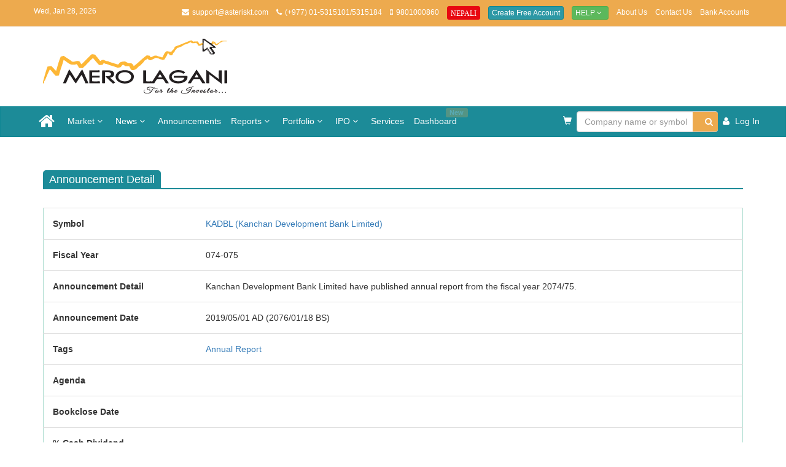

--- FILE ---
content_type: text/html; charset=utf-8
request_url: https://eng.merolagani.com/AnnouncementDetail.aspx?id=32768
body_size: 53539
content:

<!DOCTYPE html>

<html xmlns="http://www.w3.org/1999/xhtml" lang="en">
<head><meta charset="utf-8" /><meta http-equiv="X-UA-Compatible" content="IE=edge" /><meta name="viewport" content="width=device-width, initial-scale=1" /><meta name="google-adsense-account" content="ca-pub-5212639010415313" /><title>
	merolagani - Company Announcements
</title>
    <link rel="preload" href="/bundles/css/main200?v=XBmv3Nbj66DV6lzAxQCBgaIOrn903Diuut8lsSb3n9k1" as="style">
    <link rel="preload" href="/bundles/css/site205?v=L5V1uk5xoLic8qHQPSOAgTWwYTf5257cWEew3F97Y_c1" as="style">
    
    <link href="/bundles/css/main200?v=XBmv3Nbj66DV6lzAxQCBgaIOrn903Diuut8lsSb3n9k1" rel="stylesheet"/>
<link href="/bundles/css/site205?v=L5V1uk5xoLic8qHQPSOAgTWwYTf5257cWEew3F97Y_c1" rel="stylesheet"/>
<link href="/Content/Services.css" rel="stylesheet"/>
<link href="/Content/owl.carousel.min.css" rel="stylesheet"/>
<link href="/Content/lightslider/css/lightslider.css" rel="stylesheet"/>
<script src="/scripts/jquery/jquery-1.11.0.min.js"></script>
<script src="/scripts/jquery/jquery-ui.js"></script>



 




    <!--[if lt IE 9]>
      <script src="https://oss.maxcdn.com/html5shiv/3.7.2/html5shiv.min.js"></script>
      <script src="https://oss.maxcdn.com/respond/1.4.2/respond.min.js"></script>
    <![endif]-->

    <!--[if IE 7]>
      <link rel="stylesheet" href="path/to/font-awesome/css/font-awesome-ie7.min.css" />
    <![endif]-->
    

    
    <meta id="ctl00_head_metaTitle" property="og:title" content="Kanchan Development Bank Limited"></meta>
    <meta id="ctl00_head_metaDesc" property="og:description" name="description" content="Kanchan Development Bank Limited have published annual report from the fiscal year 2074/75."></meta>
    <meta id="ctl00_head_metaUrl" property="og:url" content="/AnnouncementDetail.aspx?id=32768"></meta>
    <meta property="og:image" content="/Content/images/header-logo.png" />

    <link href="/scripts/iviewer/jquery.iviewer.css" rel="stylesheet"/>


    <style type="text/css">
        .panel-footer-alt {
            border-bottom: 1px solid #ddd;
            border-radius: 0px;
            border-top: 0px;
        }
    </style>

	<script async src="https://pagead2.googlesyndication.com/pagead/js/adsbygoogle.js?client=ca-pub-5212639010415313" crossorigin="anonymous"></script>
<meta name="description" content="Kanchan Development Bank Limited have published annual report from the fiscal year 2074/75." /></head>
<body>
    <!-- Go to www.addthis.com/dashboard to customize your tools -->
    

    
    <div class="popup-wrapper">
        <div class="popup">
            <div class="popup-body">
                <div class="popup-image">
                    <img src="Content/images/brand-logo.png" class="float-left" height="45" width="100" alt="merolagani logo" />
                </div>
                <div class="popup-desc">
                    <span class="float-right">We'd like to send you notifications for the latest news and updates.</span>
                </div>
            </div>
            <div class="popup-footer">
                <button class="btn btn-sm btn-link" onclick="AlertNotification.updateRequestExpiryDate();$('.popup').hide();">No Thanks</button>
                <button class="btn btn-sm btn-primary allow-btn" onclick="AlertNotification.requestNotification();$('.popup').hide();">Allow</button>
            </div>
        </div>
    </div>


    <form method="post" action="./AnnouncementDetail.aspx?id=32768" id="aspnetForm">
<div class="aspNetHidden">
<input type="hidden" name="__EVENTTARGET" id="__EVENTTARGET" value="" />
<input type="hidden" name="__EVENTARGUMENT" id="__EVENTARGUMENT" value="" />
<input type="hidden" name="__VIEWSTATE" id="__VIEWSTATE" value="JLae/JSv8jXjZweU7O5lXcciRNHPxgzsIXTxZczaUskyQQ7b2FM8+0DrtO3a8tT4aozKGz/2lHDVa9asvK5tpSm/A95tRrTBJZL7RQt62vY=" />
</div>

<script type="text/javascript">
//<![CDATA[
var theForm = document.forms['aspnetForm'];
if (!theForm) {
    theForm = document.aspnetForm;
}
function __doPostBack(eventTarget, eventArgument) {
    if (!theForm.onsubmit || (theForm.onsubmit() != false)) {
        theForm.__EVENTTARGET.value = eventTarget;
        theForm.__EVENTARGUMENT.value = eventArgument;
        theForm.submit();
    }
}
//]]>
</script>


<script src="/WebResource.axd?d=pynGkmcFUV13He1Qd6_TZE7Ly-D96wxzD42IvLApR2o842mVyy4xW2LPTp9e5wKiaIYjSBfGFwEpo-3VT5GvYg2&amp;t=637300258292347039" type="text/javascript"></script>


<script src="/ScriptResource.axd?d=NJmAwtEo3Ipnlaxl6CMhvipoe7GwaCubeHW4UfRJaQMYfe2vWimaAfUruL3Jtc4RZThytRvxUyO6d2j9jojy_JqJ8YoxAw6iCsm-JPqTwJfdJvJSxEeEFIbBEXpHYYtCgxTm4YOpj1K-gzjpPimOUKDDL-_Y3e26hQI4FR_aAxo1&amp;t=ffffffffecf19baa" type="text/javascript"></script>
<script src="/ScriptResource.axd?d=dwY9oWetJoJoVpgL6Zq8OOcWcFj2O5NKyKGqqU-fAkUwr90Ru-qT50Y5JKbSFEPP4-evK-OtFSvef85H5u4XIfb4blMPg1FX6u7qjG8LbJZs-nQWWlU0w2v-_7a_mYnGEWjEKlaec_A6xBD0ZbbTlR3m4GdSSIWaqLTiWKOnajo1&amp;t=ffffffffecf19baa" type="text/javascript"></script>
<div class="aspNetHidden">

	<input type="hidden" name="__VIEWSTATEGENERATOR" id="__VIEWSTATEGENERATOR" value="447ADC13" />
	<input type="hidden" name="__EVENTVALIDATION" id="__EVENTVALIDATION" value="TF9D2TlSXd1I5scFK6PXFv+vluBcdBHZCnlU6F2u7yNw3vFbSvaKFe/DYgfyFuY6zNbIf0lFmU2wtOiH7w0dr00ummalBEpp0P446LTvu6njqg8bwReq72PVTqoZlMnGpOaA6cPTt+y9TD6QKa5S2zvGUSqu2C8omg1VUk1oU821azsaFhj60BvBwX4GwYq+WuPxS80Pm9DhwXXs2Ee1ZObGtp2Zgjm8uNIliHuvPQa5iZI3EAgpUP/ff2xnKvgZtYIENXy1K+5ZQ9kPv39dpQs8g+6vY/o63D8Py+KCgF0OugnuUO6h+z36vhTxlX/f" />
</div>

        <div>
            
            <div class="visible-mobile-ad">
                

                
            </div>
            <div class="topbar">
                <div class="container">
                    <div class="row">
                        <div class="col-lg-13">
                            <p class="date-topbar pull-left hidden-sm hidden-xs">Wed, Jan 28, 2026</p>
                            <ul class="list-inline list-topbar pull-right">
                                <li><i class="icon-envelope"></i>support@asteriskt.com</li>
                                <li><i class="icon-phone"></i>(+977) 01-5315101/5315184</li>
                                <li><i class="icon-mobile-phone"></i>9801000860</li>
                                <li>
                                    <a onclick="javascript: window.open(&#39;https://merolagani.com&#39;);" id="ctl00_btnNp" title="Nepali Version" class="btn btn-primary btn-xs act-btn" href="javascript:__doPostBack(&#39;ctl00$btnNp&#39;,&#39;&#39;)">
                                  <span class="glyphicon glyphicon-one-fine-white-dot">NEPALI</span></a>
                                    
                                </li>
                                
                                <li id="ctl00_liFreeAccount" style="display: none">
                                    <a href="/Login.aspx" class="btn btn-primary btn-xs">Create Free Account</a>
                                </li>
                                <li>
                                    <div class="btn-group">
                                        <button tabindex="-1" type="button" class="btn btn-success btn-xs dropdown-toggle" data-toggle="dropdown">
                                            Help <span class="icon-angle-down"></span>
                                        </button>
                                        <ul class="dropdown-menu" role="menu">
                                            <!--<li>
                                                <a href="/Uploads/Help.pdf">PDF</a>
                                            </li>-->
                                            <li>
                                                <a href="/VideoTutorials.aspx">Video Tutorials</a>
                                            </li>
                                        </ul>
                                    </div>
                                </li>
                                <li class="mobile-d-none">
                                    <a href="/AboutUs.aspx">About Us</a>
                                </li>
                                <li class="mobile-d-none">
                                    <a href="/ContactUs.aspx">Contact Us</a>
                                </li>
                                <li class="mobile-d-none">
                                    <a href="/BankAccounts.aspx">Bank Accounts</a>
                                </li>

                                <li id="ctl00_liLogout" style="display: none">
                                    <a href="/Logout.aspx" onclick="webEngageLogout();">Log Out</a>
                                </li>
                            </ul>
                        </div>
                    </div>
                </div>
            </div>
            <div class="visible-desktop-ad">
                <div class="slot-A9">
                    

                </div>
            </div>
            <div class="logobar">
                <div class="container">
                    <div class="row">
                        <div class="visible-mobile-ad">
                            

                        </div>
                    </div>
                    <div class="row">
                        <div class="col-xs-6 col-md-4 col-sm-4">
                            <a href="/Index.aspx">
                                <img src="/Content/images/merolagani.png" class="img-responsive" /></a>
                        </div>
                        <div id="ctl00_divA1Ads" class="visible-desktop-ad ear-panel">
                            

                        </div>
                        
                        
                        
                        
                        
                        
                    </div>
                </div>
            </div>
            <div class="visible-mobile-ad">
                

            </div>
            <nav id="navbars" class="navbar navbar-inverse" data-spy="affix" data-offset-top="197">
                <div class="container">
                    <div class="navbar-header">
                        <button type="button" class="navbar-toggle collapsed" data-toggle="collapse" data-target="#navbar">
                            <span class="sr-only">Toggle navigation</span>
                            <span class="icon-bar"></span>
                            <span class="icon-bar"></span>
                            <span class="icon-bar"></span>
                        </button>

                        <div class="navbar-brand visible-xs">
                             <ul>
                                <li>
                                    <div class="form-inline home-panel-search" onkeypress="javascript:return WebForm_FireDefaultButton(event, &#39;ctl00_lbtnSearchHeader&#39;)">
	
                                        

<autosuggest>
    <input type="hidden" name="ctl00$ASCompany$hdnAutoSuggest" id="ctl00_ASCompany_hdnAutoSuggest" value="0" />
        <input name="ctl00$ASCompany$txtAutoSuggest" type="text" maxlength="255" id="ctl00_ASCompany_txtAutoSuggest" tabindex="-1" title="Type company name or stock symbol" class="form-control form-control-inline" autocomplete="off" data-bound="0" onblur="" placeholder="Company name or symbol" onkeypress="AutoSuggest.getAutoSuggestDataByElement(&quot;Company&quot;,this);" onkeyup="AutoSuggest.clearValue(event,this);" />
        <span id="username-verify" class="pull-right verify-position"></span>
</autosuggest>
                                        <a onclick="return false;" id="ctl00_lbtnSearchHeader" tabindex="-1" title="Search Company Detail" class="btn btn-primary home-button-search" data-trigger="company-detail" href="javascript:__doPostBack(&#39;ctl00$lbtnSearchHeader&#39;,&#39;&#39;)"><span class="icon-search"></span></a>
                                    
</div>
                                </li>
                            </ul>
                        </div>
                    </div>
                    <div class="collapse navbar-collapse" id="navbar">
                        <ul class="nav navbar-nav">
                            <li class="">
                                <a href="/Index.aspx" style="display:flex;align-items:center;">
                                    <span class="icon-home icon-2x" style="line-height: 20px"></span>
									<img id ="nav-app-icon" src="/Content/images/merolagani.png" class="img-responsive" style="object-fit:contain; height:30px;display:none;"  />

                                </a>
                            </li>
                            <li class="dropdown">
                                <a href="#" class="dropdown-toggle" data-toggle="dropdown" title="Market">Market <b class="icon-angle-down"></b></a>
                                <ul class="dropdown-menu">
                                    <li class="">
                                        <a href="/LatestMarket.aspx">Live Trading</a>
                                    </li>
                                    <li class="">
                                        <a href="/StockQuote.aspx">Todays Shareprice</a>
                                    </li>
                                    <li class="">
                                        <a href="/Floorsheet.aspx">Floorsheet</a>
                                    </li>
                                    <li class="">
                                        <a href="/Indices.aspx">Indices</a>
                                    </li>
                                   
                                    <li class="">
                                        <a href="/MarketSummary.aspx">Market Overview</a>
                                    </li>
                                    <li class="divider"></li>
                                    <li class="dropdown-header">Market Summary</li>
                                    <li class="">
                                        <a href="/MarketSummary.aspx?type=gainers">Top Gainers</a>
                                    </li>
                                    <li class="">
                                        <a href="/MarketSummary.aspx?type=losers">Top Losers</a>
                                    </li>
                                    <li class="">
                                        <a href="/MarketSummary.aspx?type=turnovers">Top Turnovers</a>
                                    </li>
                                    <li class="">
                                        <a href="/MarketSummary.aspx?type=sectors">Top Sectors</a>
                                    </li>
                                    <li class="divider"></li>
                                    <li class="">
                                        <a href="/#StockEvents" onclick="LayoutMaster_ClientID.TrackEvent_OnStockEvent();">Stock Events</a>
                                    </li>
                                    <li class="">
                                        <a 
                                            href="/#divOpportunity">Tender & Auction</a>
                                    </li>

                                </ul>
                            </li>
                            <li class="dropdown">
                                <a href="#" class="dropdown-toggle" data-toggle="dropdown" title="Market">News <b class="icon-angle-down"></b></a>
                                <ul class="dropdown-menu">
                                    <li class="">
                                        <a href="/NewsList.aspx">News</a>
                                    </li>
                                    <li class="divider"></li>
                                    <li class="dropdown-header">News Category</li>
                                    <li class="">
                                        <a href="/NewsList.aspx?id=13&type=latest">Insurance</a>
                                    </li>
                                    <li class="">
                                        <a href="/NewsList.aspx?id=25&type=latest">Current Affairs</a>
                                    </li>
                                    <li class="">
                                        <a href="/NewsList.aspx?id=23&type=latestY">IT/Auto</a>
                                    </li>
                                    <li class="">
                                        <a href="/NewsList.aspx?id=15&type=latest">Technical Analysis</a>
                                    </li>
                                    <li class="">
                                        <a href="/NewsList.aspx?id=10&type=latest">Opinion & Analysis</a>
                                    </li>
									<li class="">
                                        <a href="/NewsList.aspx?id=17&type=latest">Corporate</a>
                                    </li>
                                    <li class="">
                                        <a href="/NewsList.aspx?id=12&type=latest">International</a>
                                    </li>
                                </ul>
                            </li>
                            <li class="">
                                <a href="/AnnouncementList.aspx">Announcements</a>
                            </li>
                            <li class="dropdown">
                                <a href="#" class="dropdown-toggle" data-toggle="dropdown" title="Market">Reports <b class="icon-angle-down"></b></a>
                                <ul class="dropdown-menu">
                                    <li class="">
                                        <a href="/CompanyReports.aspx?type=ANNUAL">Annual Report</a>
                                    </li>
                                    <li class="">
                                        <a href="/CompanyReports.aspx?type=QUARTERLY">Quarterly Report</a>
                                    </li>
                                    <li class="">
                                        <a href="/BrokerList.aspx">Brokers</a>
                                    </li>
									<li class="">
                                        <a href="/InterestRate.aspx">Interest Rate</a>
                                    </li>
                                </ul>
                            </li>
                            <li class="dropdown">
                                <a href="#" class="dropdown-toggle" data-toggle="dropdown">Portfolio <b class="icon-angle-down"></b></a>
                                <ul class="dropdown-menu">
                                    <li class="">
                                        <a href="/MyPortfolio.aspx">My Portfolio</a>
                                    </li>                                    
                                    <li class="">
                                        <a class="" href="/Newsletter.aspx">Newsletter <span class="badge-info"><span class="glyphicon glyphicon-flag blink" style="color: #edaa4e"></span></span></a>
                                    </li>
                                    <li class="">
                                        <a class="" href="/TechnicalData.aspx">Technical Data <span class="badge-info"><span class="glyphicon glyphicon-flag blink" style="color: #edaa4e"></span></span></a>
                                    </li>
                                    <li class="">
                                        <a class="" href="/Podcast.aspx">Podcast <span class="badge-info"><span class="glyphicon glyphicon-flag blink" style="color: #edaa4e"></span></span></a>
                                    <li class="">
                                        <a class="" href="/StockTrainingPodcast.aspx">Online Stock Training <span class="badge-info"><span class="glyphicon glyphicon-flag blink" style="color: #edaa4e"></span></span></a>
                                    </li>
                                </ul>
                            </li>
                            <li class="dropdown">
                                <a href="#" class="dropdown-toggle" data-toggle="dropdown">IPO <b class="icon-angle-down"></b></a>
                                <ul class="dropdown-menu">
                                    <li class="">
                                        <a href="/IpoResult.aspx">IPO Results</a>
                                    </li>
                                    <li class="">
                                        <a href="/Ipo.aspx?type=upcoming">Upcoming IPO</a>
                                    </li>
                                    <li class="">
                                        <a href="/Ipo.aspx?type=past">Past IPO</a>
                                    </li>
                                </ul>
                            </li>
                            <li class="">
                                <a href="/Services.aspx">Services</a>
                            </li>
                            <li class="">
                                <a href="/Dashboard.aspx">Dashboard <span class="blink label label-warning">New</span> </a>
                            </li>
                        </ul>

                        <ul class="nav navbar-nav navbar-right">

                            <!-- Service purchased and pending cart start -->
                            <li class="">
                                <a href="/ServicePurchased.aspx">
                                    <span class="glyphicon glyphicon-shopping-cart"></span>
                                </a>
                            </li>
                            <!-- Service purchased and pending cart start -->
                            <li class="dropdown search-form" style="display: none;">
                                <a href="javascript:void(0);" class="dropdown-toggle" data-toggle="dropdown">
                                   <span>Search...</span> <i class="icon-search"></i>
                                    <span class="hidden-sm"></span>
                                </a>
                                <ul class="dropdown-menu">
                                    <li>
                                        <input name="ctl00$txtNews" type="text" id="ctl00_txtNews" class="form-control form-control-inline" maxlength="255" title="Enter search keywords" placeholder="News keyword" tabindex="-1" style="width: 280px" data-news="company-detail" />
                                        <br />
                                        <a onclick="return LayoutMaster_ClientID.trackEvent_OnNavSearch();" id="ctl00_aa" tabindex="-1" title="Search" class="btn btn-primary" href="javascript:__doPostBack(&#39;ctl00$aa&#39;,&#39;&#39;)" style="margin-top: 6px"><span class="icon-search"></span> Search</a>

                                    </li>
                                </ul>
                            </li>
							<li>
                                <div id="ctl00_Panel1" class="form-inline home-panel-search" onkeypress="javascript:return WebForm_FireDefaultButton(event, &#39;ctl00_lbtnSearch&#39;)">
	
                                    

<autosuggest>
    <input type="hidden" name="ctl00$AutoSuggest1$hdnAutoSuggest" id="ctl00_AutoSuggest1_hdnAutoSuggest" value="0" />
        <input name="ctl00$AutoSuggest1$txtAutoSuggest" type="text" maxlength="255" id="ctl00_AutoSuggest1_txtAutoSuggest" tabindex="-1" title="Type company name or stock symbol" class="form-control form-control-inline" autocomplete="off" data-bound="0" onblur="" placeholder="Company name or symbol" onkeypress="AutoSuggest.getAutoSuggestDataByElement(&quot;Company&quot;,this);" onkeyup="AutoSuggest.clearValue(event,this);" style="width:280px;" />
        <span id="username-verify" class="pull-right verify-position"></span>
</autosuggest>
                                    <a onclick="return LayoutMaster_ClientID.trackEvent_OnNavSearch();" id="ctl00_lbtnSearch" tabindex="-1" title="Search" class="btn btn-primary home-button-search" data-trigger="company-detail" href="javascript:__doPostBack(&#39;ctl00$lbtnSearch&#39;,&#39;&#39;)"><span class="icon-search"></span></a>
                                
</div>
                            </li>
                            <li id="ctl00_liLogin" style="display: none">
                                <a href="/Login.aspx">
                                    <span class="icon-user"></span>
                                    <span class="hidden-sm">Log In</span>
                                </a>
                            </li>
                            <li id="ctl00_liUser" class="dropdown" style="display: none">
                                <a href="javascript:void(0);" class="dropdown-toggle" data-toggle="dropdown">
                                    <span class="icon-user"></span>
                                    <label id="ctl00_lblUsername" class="hidden-md"></label>
                                    &nbsp;<i class="icon-angle-down"></i>
                                </a>
                                <ul class="dropdown-menu">
                                    <li>
                                        <a href="/EditAccount.aspx?type=ea">Edit Account</a>
                                    </li>
                                    <li>
                                        <a href="/EditAccount.aspx?type=pw">Change Password</a>
                                    </li>
                                    <li>
                                        <a href="/EditAccount.aspx?type=vm">Verify Mobile</a>
                                    </li>
                                    <li class="divider"></li>

                                    <li>
                                        <a href="/EditAccount.aspx?type=rm">Remove Account</a>
                                    </li>
                                    
                                    <li class="divider"></li>
                                    <li><a href="/Logout.aspx" onclick="webEngageLogout();">Log Out</a></li>
                                </ul>
                            </li>

                        </ul>
                    </div>
                </div>
            </nav>
        </div>

        <div class="container">
            <div id="page-alert" class="page-alert"></div>
            <div id="processing"></div>
            <script type="text/javascript">
//<![CDATA[
Sys.WebForms.PageRequestManager._initialize('ctl00$ScriptManager1', 'aspnetForm', [], [], [], 90, 'ctl00');
//]]>
</script>

            
    

    <div class="row">
        <div class="googleAds center-block">
           
        </div>
        <div class="col-lg-12">
            <h4 class="page-header">
                <span>Announcement Detail</span>
            </h4>
        </div>
    </div>

    <div class="row">
        <div class="col-lg-12">
            <div class="date-label">
                <div class="addthis_native_toolbox"></div>
            </div>
        </div>
    </div>

    <div class="row">
        <div class="col-lg-12">
            <div class="table-responsive">
                <table class="table table-hover">
                    
                            <tr>
                                <td>
                                    <strong>Symbol</strong>
                                </td>
                                <td>
                                    <input type="hidden" value="KADBL" id="StockSymbol" />
                                    <a href='/CompanyDetail.aspx?symbol=KADBL' title='Kanchan Development Bank Limited'>KADBL (Kanchan Development Bank Limited)</a>
                                </td>
                            </tr>
                            <tr>
                                <td>
                                    <strong>Fiscal Year</strong>
                                </td>
                                <td>074-075</td>
                            </tr>
                            <tr>
                                <td>
                                    <strong>Announcement Detail</strong>
                                </td>
                                <td>
                                    Kanchan Development Bank Limited have published annual report from the fiscal year 2074/75.
                                </td>
                            </tr>
                            <tr>
                                <td>
                                    <strong>Announcement Date</strong>
                                </td>
                                <td>
                                    2019/05/01 AD (2076/01/18 BS)
                                </td>
                            </tr>
                            <tr>
                                <td>
                                    <strong>Tags</strong>
                                </td>
                                <td>
                                    
                                            <a href="javascript:void(0);" title="Annual Report">Annual Report</a>&nbsp;&nbsp;&nbsp;
                                        
                                </td>
                            </tr>
                            <tr>
                                <td>
                                    <strong>Agenda</strong>
                                </td>
                                <td></td>
                            </tr>
                            <tr>
                                <td>
                                    <strong>Bookclose Date</strong>
                                </td>
                                <td>
                                    
                                </td>
                            </tr>
                            <tr>
                                <td>
                                    <strong>% Cash Dividend</strong>
                                </td>
                                <td></td>
                            </tr>
                            <tr>
                                <td>
                                    <strong>% Bonus Share</strong>
                                </td>
                                <td></td>
                            </tr>
                            <tr>
                                <td>
                                    <strong>Right Share Ratio</strong>
                                </td>
                                <td></td>
                            </tr>
                            <tr>
                                <td>
                                    <strong>Date</strong>
                                </td>
                                <td>
                                    2019/05/01 AD (2076/01/18 BS)
                                </td>
                            </tr>
                            <tr>
                                <td>
                                    <strong>Venue</strong>
                                </td>
                                <td></td>
                            </tr>
                            <tr>
                                <td>
                                    <strong>Time</strong>
                                </td>
                                <td></td>
                            </tr>
                        
                </table>
            </div>
        </div>
    </div>

    <div id="ctl00_ContentPlaceHolder1_divFileContainer">
        

        <div id="ctl00_ContentPlaceHolder1_divDocument">
            <input type="hidden" name="ctl00$ContentPlaceHolder1$pdfviewer" id="ctl00_ContentPlaceHolder1_pdfviewer" value="https://images.merolagani.com//Uploads/Repository/636957587753788433.pdf" />
            <div id="pdf-container"></div>
            
        </div>
    </div>

        </div>

        <div class="footer">
            <div class="container">
                <div class="row">
                    <div class="col-sm-4 col-md-3">
                        <ul class="nav-stacked">
                            <li><a tabindex="-1" href='/Index.aspx'>Home</a></li>
                            <li><a tabindex="-1" href='/LatestMarket.aspx'>Latest Market</a></li>
                            <li><a tabindex="-1" href='/StockQuote.aspx'>Daily Stock Quotes</a></li>
                            <li><a tabindex="-1" href='/Floorsheet.aspx'>Floorsheet</a></li>
                            <li><a tabindex="-1" href='/Indices.aspx'>Indices</a></li>
                            <li><a tabindex="-1" href='/MarketSummary.aspx?type=brokers'>Top Brokers</a></li>
                            <li><a tabindex="-1" href='/MarketSummary.aspx?type=gainers'>Top Gainers</a></li>
                            <li><a tabindex="-1" href='/MarketSummary.aspx?type=losers'>Top Losers</a></li>
                        </ul>
                    </div>
                    <div class="col-sm-4 col-md-3">
                        <ul class="nav-stacked">
                            <li><a tabindex="-1" href='/NewsList.aspx?popular=false'>Latest News</a></li>
                            <li><a tabindex="-1" href='/NewsList.aspx?popular=true'>Popular News</a></li>
                            <li><a tabindex="-1" href='/AnnouncementList.aspx'>Announcements</a></li>
                            <li><a tabindex="-1" href='/CompanyReports.aspx?type=ANNUAL'>Annual Reports</a></li>
                            <li><a tabindex="-1" href='/CompanyReports.aspx?type=QUARTERLY'>Quarterly Reports</a></li>
                            <li><a tabindex="-1" href='/CompanyList.aspx'>Companies</a></li>
                            <li><a tabindex="-1" href='/BrokerList.aspx'>Brokers</a></li>

                        </ul>
                    </div>
                    <div class="col-sm-4 col-md-3">
                        <ul class="nav-stacked">
                            <li><a tabindex="-1" href='/ContactUs.aspx'>Contact Us</a></li>
                            <!--<li><a tabindex="-1" href="/Uploads/Help.pdf" target="_blank">Help Docs</a></li>-->
                            <li><a tabindex="-1" href="/VideoTutorials.aspx" target="_blank">Video Tutorials</a></li>
                            <li><a tabindex="-1" href="/BankAccounts.aspx">Bank Accounts</a></li>
                            <li><a tabindex="-1" href="/AboutUs.aspx">About Us</a></li>
                        </ul>
                    </div>

                    <div class="col-sm-12 col-md-3">
                        <hr class="visible-xs-block visible-sm-block" />
                        <address>
                            <strong>MERO LAGANI</strong>
                            <br />
                            4th Floor, Orchid Hotel Building
                            <br />
                            Tripureshwor, Kathmandu, Nepal
                            <br />
                            <strong>Tel:</strong>
                            (+977) 01-5315101/5315184
                            <br />
                            <strong style="font-family: 'Times New Roman'; font-size : 16px;">For Customer Support</strong>
                            <br />
                            <strong>Mobile:</strong>
                            9801000860
                            <br />
                            <strong>E-mail:</strong>
                            support@asteriskt.com                            
                            <br />
							<strong>For advertisement:</strong><br />
							<em>Brajesh Subedi</em><br />
							<i>Marketing Manager</i><br />
                            <em>9851004547</em>
                            <em>merolaganimarketing@gmail.com</em>
                            <br/>
                        </address>
                        <ul class="list-inline list-social-icons">
                            <li>
                                <a target="_blank" href="https://www.facebook.com/Merolagani"><i class="icon-facebook-sign icon-3x"></i></a>
                            </li>
                            <li>
                                <a target="_blank" href="https://twitter.com/ComMerolagani"><i class="icon-twitter-sign icon-3x"></i></a>
                            </li>
                            <li>
                                <a target="_blank" href="https://www.youtube.com/channel/UCygzOsiHWgvOq5vNahSTehg"><i class="icon-youtube-sign icon-3x"></i></a>
                            </li>
                        </ul>
                    </div>
                </div>
                <div class="row payment-method">

                    <div class="col-sm-12 col-md-5">

                        <strong>PAYMENT PARTNERS</strong>
                        <br>
                        <ul class="list-inline list-payment-partners">
                            <li>
                                <a target="_blank" href="/Services.aspx">
                                     <img title="NCELL" src="https://images.merolagani.com/Content/images/payment-partners/Ncell-new.png" style="width:100%" class="lazy" />
                                </a>
                            </li>
                            <li>
                               <a target="_blank" href="/Services.aspx">
                                    <img title="ESEWA" src="https://images.merolagani.com/Content/images/payment-partners/esewa-new.png" style="width:100%" class="lazy" />
                                </a>
                            </li>
                            <li>
                                <a target="_blank" href="/Services.aspx">
                                     <img title="CONNECTIPS" src="https://images.merolagani.com/Content/images/payment-partners/ConnectIPS-new.png" style="width:100%" class="lazy" />
                                </a>
                            </li>

                            <li>
                                <a target="_blank" href="/Services.aspx">
                                    <img title="KHALTI" src="https://images.merolagani.com/Content/images/payment-partners/khalti-final.png" style="width:100%" class="lazy" />
                                </a>
                            </li>
                            <li>
                                <a target="_blank" href="/Services.aspx">
                                     <img title="IME PAY" src="https://images.merolagani.com/Content/images/payment-partners/IMEPAY-new.png" style="width:100%" class="lazy" />
                                </a>
                            </li>
                        </ul>
                    </div>

                    <div class="col-sm-12 col-md-4">

                        <strong>WE ACCEPT</strong>
                        <br>

                        <ul class="list-inline list-payment-partners list-payment-partners-accept">

                            <li>
                                <a target="_blank" href="/Services.aspx">
                                    <img src="https://images.merolagani.com/Content/images/payment-partners/nabil-bank.png" style="width:100%" class="lazy" />
                                </a>
                            </li>
                            <li>
                               <a target="_blank" href="/Services.aspx">
                                    <img src="https://images.merolagani.com/Content/images/payment-partners/verified.png" style="width:100%" class="lazy" />
                                </a>
                            </li>
                        </ul>

                    </div>
                    <div class="col-sm-12 col-md-3 freeAccount">
                        <div id="ctl00_divFreeAccount" class="">
                            <a href="/Login.aspx" class="btn btn-default btn-lg">Create Free Account</a>
                        </div>
                    </div>
                </div>
                <br />
                <div class="row">
                    <div class="col-lg-12 col-md-12 col-sm-12 col-xs-12">
                        <center><strong>सुचना तथा प्रसारण विभाग द.न. ४४०/०७३/०७४  &nbsp;  *  &nbsp;  प्रकाशक - एस्ट्रिक टेक्नोलोजी प्रा.लि.  &nbsp; *  &nbsp; इमेल:  editor@merolagani.com</strong></center>
                    </div>
                    <br />
                    <br />
                </div>
                <a href="javascript:void(0);" class="scrollToTop" title="click here for top"><i class="icon-chevron-up"></i></a>
            </div>

            <div class="copyright">
                <div class="container">
                    <div class="row">
                        <div class="credential_footer">
                            <div class="col-sm-5 col-xs-12">
                                &copy; 2026 - MERO LAGANI. All Rights Reserved  
                            | Developed by <a href="#">Asterisk Technology </a>
                            </div>
							<div class="col-sm-4 col-xs-12 text-left">
                                <ul class="list-inline">
                                    <li>Supported By:<a href="https://waterflow.technology/" target="_blank">
                                        <img src="Content/images/waterflowlogo.jpg" height="35px" width="80px" class="lazy" />
                                    </a>
                                        
                                    </li>
                                </ul>
                            </div>
                            <div class="col-sm-3 col-xs-12 text-right">
                                <ul class="list-inline">
                                    <li><a href="/Disclaimer.aspx">Disclaimer, Privacy & Terms of Use</a></li>
                                </ul>
                            </div>
                        </div>
                    </div>
                </div>
            </div>
        </div>
    

<script type="text/javascript">
//<![CDATA[
$(document).ready(function(){});$(document).ready(function(){AutoSuggest.getAutoSuggestDataById('Company','ctl00_ASCompany_txtAutoSuggest');});$(document).ready(function(){AutoSuggest.getAutoSuggestDataById('Company','ctl00_AutoSuggest1_txtAutoSuggest');});//]]>
</script>
</form>








<script src="/bundles/js/main202?v=VD6bqorsuD1w-RGcQWSdfuxqERmIia3cP7aWv19lIqw1"></script>
<script src="/bundles/js/site205?v=z2vSKc9FNNJTy4RslQwUZyYe8rHHsv4Eh9kIlhtbQRU1"></script>
<script src="/Scripts/jquery.cookie.min.js"></script>






    <script type="text/javascript" defer>
        var uid = "";
        var LayoutMaster_ClientID = {

            liUser: "ctl00_liUser",
            liLogin: "ctl00_liLogin",
            liStartTour: "ctl00_liStartTour",
            liFreeAccount: "ctl00_liFreeAccount",
            divFreeAccount: "ctl00_divFreeAccount",
            liLogout: "ctl00_liLogout",
            lblUsername: "ctl00_lblUsername",
           trackEvent_OnNavSearch: function () {
                var newsletter = $("#ctl00_txtNews").val();
                
               
                return false;
            },
            TrackEvent_OnStockEvent: function () {
                
            }
        };

 

        

        $(function () {
            $('.navbar-toggle').on('click',
                function () {
                    if ($('#navbar').hasClass("navbar-collapse collapse in")) {
                        $('.affix').css({ "height": "auto" });
                    } else {
                        $('.affix').css({ "height": "100%", "overflow": "scroll" });
                    }
                });
        });
		
		    addEventListener("scroll", (event) => {
            if ($("#navbars").hasClass("affix")) {
                $(".icon-home").css("display", "none");
                $('#nav-app-icon').css("display", "block")
            }
            else if ($("#navbars").hasClass("affix-top")) {
                $(".icon-home").css("display", "block");
                $('#nav-app-icon').css("display", "none")
            }
        });

    </script>

    <script src="/Scripts/advertisementHitCounter.js" defer></script>
<script src="/Scripts/jquicker-1.5.js" defer></script>


    
    <script src="/scripts/pdfobject.min.js"></script>
<script src="/scripts/iviewer/jquery.mousewheel.min.js"></script>
<script src="/scripts/iviewer/jquery.iviewer.min.js"></script>
<script src="/scripts/jquery.gdocsviewer.min.js"></script>


    <script type="text/javascript">
        var $ = jQuery;
        PDFObject.embed($("#" + 'ctl00_ContentPlaceHolder1_pdfviewer').val(), "#pdf-container");
        $(document).ready(function () {
            var fileUrl = "https://images.merolagani.com//Uploads/Repository/636957587753788433.pdf";

            if (fileUrl != "") {

                var iv1 = $("#viewer").iviewer({
                    src: fileUrl,
                    ui_disabled: true
                });

                $(".in").click(function () {
                    iv1.iviewer('zoom_by', 1);
                    $(this).blur();
                });
                $(".out").click(function () {
                    iv1.iviewer('zoom_by', -1);
                    $(this).blur();
                });

                var span;
                $(".fit").click(function () {
                    $(".fit").find("span").each(function () {
                        var span = $(this);
                        if (span.hasClass("glyphicon-resize-full")) {
                            span.removeClass("glyphicon-resize-full").addClass("glyphicon-resize-small");
                            $(this).attr("title", "Auto Fit");
                            iv1.iviewer('set_zoom', 100);
                        } else if (span.hasClass("glyphicon-resize-small")) {
                            span.removeClass("glyphicon-resize-small").addClass("glyphicon-resize-full");
                            $(this).attr("title", "Actual Size");
                            iv1.iviewer("fit");
                        }
                    });
                    $(this).blur();
                });
            }
        });

        var symbol = $("#StockSymbol").val();
        webengage.track("Viewed_AnnouncementDetail",
        {
            "StockSymbol": symbol,
        });
    </script>


    <div id="ctl00_divAnalytics">

	<!-- Google tag (gtag.js) -->
<script async src="https://www.googletagmanager.com/gtag/js?id=G-L4NG7Z97D2"></script>
<script>
  window.dataLayer = window.dataLayer || [];
  function gtag(){dataLayer.push(arguments);}
  gtag('js', new Date());

  gtag('config', 'G-L4NG7Z97D2');
</script>
		<script type="text/javascript">
            var ChatUserEmail = "", ChatMobileNumber = "", ChatUserName = "";

            // <!-- (function (i, s, o, g, r, a, m) {
            //    i['GoogleAnalyticsObject'] = r; i[r] = i[r] || function () {
            //        (i[r].q = i[r].q || []).push(arguments)
            //    }, i[r].l = 1 * new Date(); a = s.createElement(o),
            //        m = s.getElementsByTagName(o)[0]; a.async = 1; a.src = g; m.parentNode.insertBefore(a, m)
            //})(window, document, 'script', '//www.google-analytics.com/analytics.js', 'ga');

            //ga('create', 'UA-4719539-2', 'auto');
            //ga('send', 'pageview'); -->

            $.ajax({
                url: window.location.origin + "/handlers/webrequesthandler.ashx?type=Current_User_Info",
                type: "GET",
                dataType: "json",
                success: function (data) {
				  console.log("success...");
                    if (data != null) {
						  console.log("here in...");
                        if (data.IsAuthenticated) { 
							console.log("true...");						
                            $("#" + LayoutMaster_ClientID.liUser).show();
                            $("#" + LayoutMaster_ClientID.liLogin).hide();
                            $("#" + LayoutMaster_ClientID.liStartTour).show();
                            $("#" + LayoutMaster_ClientID.liFreeAccount).hide();
                            $("#" + LayoutMaster_ClientID.divFreeAccount).hide();
                            $("#" + LayoutMaster_ClientID.liLogout).show();

                            var userEmail = data.UserEmail;
                            var mobileNumber = data.MobileNumber;

                            if (userEmail.indexOf("@") >= 0) {
                                userEmail = (userEmail == "")
                                    ? mobileNumber
                                    : userEmail.substring(0, userEmail.indexOf("@"));
                            }
                            else {
                                userEmail = mobileNumber;
                            }
                            $("#" + LayoutMaster_ClientID.lblUsername).val(userEmail);
                            $("#" + LayoutMaster_ClientID.lblUsername).text(userEmail);

                            ChatUserEmail = (data.UserEmail == "") ? mobileNumber : data.UserEmail;
                            ChatMobileNumber = (mobileNumber == "") ? userEmail : mobileNumber;
                            ChatUserName = userEmail == "" ? ChatMobileNumber : userEmail;

                        //  $.getScript("https://msg.dmnepal.online/userIsLoggedIn?partyId=50446b4c-4447-4b74-8709-23242d05272f&userName=" + ChatUserName + "&userEmail=" + ChatUserEmail + "&phone=" + ChatMobileNumber);

                        }
                        else {
							 console.log("false...");
                            $("#" + LayoutMaster_ClientID.liUser).hide();
                            $("#" + LayoutMaster_ClientID.liLogin).show();
                            $("#" + LayoutMaster_ClientID.liStartTour).hide();
                            $("#" + LayoutMaster_ClientID.liFreeAccount).show();
                            $("#" + LayoutMaster_ClientID.liLogout).hide();

                        //    $.getScript("https://msg.dmnepal.online/3rd/foo/platform.js?partyId=50446b4c-4447-4b74-8709-23242d05272f");
                        }
                    }
                    else {
					 console.log("here out ...");
                        $("#" + LayoutMaster_ClientID.liUser).hide();
                        $("#" + LayoutMaster_ClientID.liLogin).show();
                        $("#" + LayoutMaster_ClientID.liStartTour).hide();
                        $("#" + LayoutMaster_ClientID.liFreeAccount).show();
                        $("#" + LayoutMaster_ClientID.liLogout).hide();
                    //    $.getScript("https://msg.dmnepal.online/3rd/foo/platform.js?partyId=50446b4c-4447-4b74-8709-23242d05272f");
                    }
                },
                error: function (xhr, s, e) {
				 console.log("error ...");
                    $("#" + LayoutMaster_ClientID.liUser).hide();
                    $("#" + LayoutMaster_ClientID.liLogin).show();
                    $("#" + LayoutMaster_ClientID.liStartTour).hide();
                    $("#" + LayoutMaster_ClientID.liFreeAccount).show();
                    $("#" + LayoutMaster_ClientID.liLogout).hide();
                //    $.getScript("https://msg.dmnepal.online/3rd/foo/platform.js?partyId=50446b4c-4447-4b74-8709-23242d05272f");

                 }
             });

            function webEngageLogout() {
                webengage.user.logout();
            }
        </script>
        
    </div>
    <script type="text/javascript">
            var allowNotification = 'true';
            console.log("Allow notification " + allowNotification);
            if (allowNotification) {
                const script = document.createElement('script');
                script.type = 'module';
                script.src = 'Scripts/firebase-messaging.js';
                document.head.appendChild(script);
            }
    </script>

</body>
</html>

<style>
    .act-btn {
        font-weight: 600;
        background-color: #e80811;
        text-align: center;
        vertical-align: middle;
        border-color: #e80811;
        font-size: 12px;
    }

        .act-btn:hover {
            background: #e80811;
            border-color: #e80811;
        }
		
	 .list-inline.list-payment-partners li {
        width: 20%;
        margin-bottom: 5px;
    }

    .list-inline.list-payment-partners {
        display: flex;
        flex-wrap: wrap;
    }

        .list-inline.list-payment-partners.list-payment-partners-accept li {
            width: 28%;
        }

    .freeAccount {
        margin-top: 30px;
    }

    .freeAccount .btn.btn-default.btn-lg {
        padding: 5.5px 5px;
    }
    
    @media only screen and (min-width: 768px) {
        .navbar-nav{
            margin-left:-30px!important;
        }
        .navbar-right {
            float: right !important;
            margin-right: -50px !important;
        }
    }
    
</style>






--- FILE ---
content_type: text/html; charset=utf-8
request_url: https://www.google.com/recaptcha/api2/aframe
body_size: 267
content:
<!DOCTYPE HTML><html><head><meta http-equiv="content-type" content="text/html; charset=UTF-8"></head><body><script nonce="OW6BZaX5ufnGrxxh5nuDcQ">/** Anti-fraud and anti-abuse applications only. See google.com/recaptcha */ try{var clients={'sodar':'https://pagead2.googlesyndication.com/pagead/sodar?'};window.addEventListener("message",function(a){try{if(a.source===window.parent){var b=JSON.parse(a.data);var c=clients[b['id']];if(c){var d=document.createElement('img');d.src=c+b['params']+'&rc='+(localStorage.getItem("rc::a")?sessionStorage.getItem("rc::b"):"");window.document.body.appendChild(d);sessionStorage.setItem("rc::e",parseInt(sessionStorage.getItem("rc::e")||0)+1);localStorage.setItem("rc::h",'1769547158931');}}}catch(b){}});window.parent.postMessage("_grecaptcha_ready", "*");}catch(b){}</script></body></html>